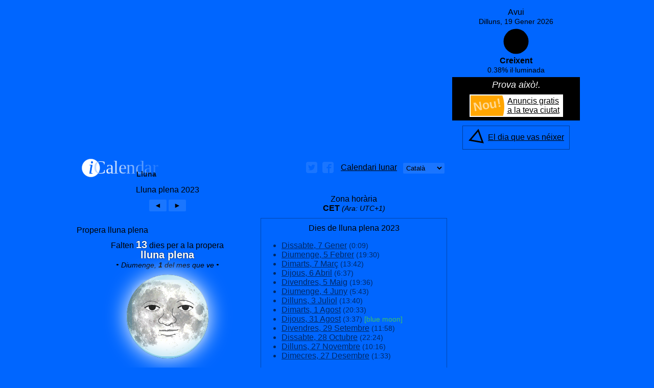

--- FILE ---
content_type: text/html; charset=UTF-8
request_url: https://www.icalendar37.net/lunar/plenilunium/?a=2023
body_size: 9495
content:
<!DOCTYPE HTML>
<html lang="ca">
<head>
<title>Lluna plena  2023 · [Català] · iCalendar37</title>
<meta http-equiv="Content-Type" content="text/html; charset=utf-8">
<meta name="language" content="ca">
<meta name="description" content="Dies de lluna plena 2023 i les fases màximes de la lluna pel dia de la setmana. Propera lluna plena"><link rel="apple-touch-icon" href="/favicon.png">
<link rel="shortcut icon" href="/favicon.png">
<meta name="twitter:card" content="summary" />
<meta name="twitter:site" content="@Jomohop" />
<meta name="twitter:title" content="Lluna plena  2023 [ca]" />
<meta name="twitter:description" content="Dies de lluna plena 2023 i les fases màximes de la lluna pel dia de la setmana" />
<meta name="twitter:image" content="http://www.icalendar37.net/lunar/plenilunium/moonFace.png" />
<meta name="robots" content="noindex,nofollow">
<style type="text/css">/* © wDisseny */
select:hover,.boto:hover,#wdisseny:hover,#compartir DIV:hover,input:hover,.botoBaix:hover{background-color:rgba(255,255,255,1);box-shadow:0px 0px 15px #FFFFFF;stroke:#0066ff;border-color:#ffffff}.svgCompartir:hover{fill:#000000}.lateral>a:hover {color:#FFFFFF;border-color:#ffffff}#wdisseny:hover{background-color:#FFFFFF;-webkit-filter:grayscale(0%);filter:grayscale(0%);transform:rotate(0deg)scale(1.1,1);transition:0s,transform .15s,background-color 1s }
</style>
<style type="text/css">/* © wDisseny */
html,body{height:100%}body{font-family:Arial,Helvetica,sans-serif;font-size:16px;color:#000000;margin:0px;background-color:#0066FF;padding:0px}#amplada{text-align:center;width:1040px;margin:auto}#vertical{display:inline-block;vertical-align:top;margin-left:10px;margin-top:10px}.vertical300x600{width:300px;height:600px}#suportControls{padding:5px;margin:15px 0px;text-align:right}h1,h2,h3,h4{margin:0px;font-weight:normal;text-align:center;font-size:16px}h1{font-size:16px;margin-bottom:10px;clear:both}h2{text-align:left;margin:25px 5px 10px 5px}h3{font-size:16px;font-weight:bold}a{color:#000000}.esquerra{text-align:left}#llistat{width:100%;max-width:700px;margin:auto;margin-bottom:20px;text-align:left}#llistat h2{text-align:center;padding-bottom:10px}.w50{width:50%;display:inline-block;vertical-align:top}.recuadre{box-sizing:border-box;border:1px solid rgba(0,0,0,.3);margin-top:10px}.recuadre>h2{margin:0;text-align:center;margin-top:10px}.llunaText{margin-top:10px}.llunaText strong{color:white;font-size:20px;line-height:18px;text-shadow:0 0 2px black;position:relative;z-index:1}.llunaIcon{display:inline-block;margin-top:5px}#conteLluna{position:relative;display:flex;justify-content:center;border-bottom:1px solid rgba(0,0,0,.3)}#llunaFrase{position:absolute;display:inline-block;background-color:rgba(255,255,255,.3);max-width:90%;bottom:2px;padding:0 10px;border-radius:15px;font-size:24px;font-family:cursive;transition:height .3s ease-in .3s,border-radius .2s;overflow-y:hidden;box-shadow:3px 3px 3px rgba(0,0,0,.7)}#llunaIconBlanc{display:inline-block;margin:10px 0 30px 0;filter:drop-shadow(0 0 20px white);border-radius:50%;animation-duration:1s;cursor:default;background-color:black}#llunaIconBlanc[clicat]{cursor:url("data:image/svg+xml,<svg xmlns='http://www.w3.org/2000/svg' width='32' height='32'><circle fill='rgba(0,0,0,.7)' cx='16' cy='16' r='13' stroke='rgba(0,0,0,.5)' stroke-width='0'/></svg>")16 16,pointer}@keyframes lluna0 {20%  { transform:scale(1.2,.8)}40%  { transform:scale(.8,1.2)}80%  {filter:drop-shadow(0 0 100px black);transform:scale(1.6,.8)rotate(-720deg)}90%  { transform:scale(1.2)rotate(360deg)}100%  {filter:drop-shadow(0 0 10px black)}}@keyframes lluna1 {10%  {transform:scale(.1)}90%  {transform:scale(.3)}97%  {transform:scale(1.2)}100%  {transform:scale(1)}}@keyframes lluna2 {20%  {transform:translateX(-50px)}30%  {transform:rotate(-72deg)}40%  {transform:translateX(-50px)}47%  {transform:rotate(72deg)}55%  {transform:translateX(40px);}70%  {transform:rotate(-72deg)}85%  {transform:translateX(40px);}90%  {transform:rotate(72deg)}95%  {transform:translateX(-20px);}100%  {transform:translateX(0)}}@keyframes lluna3 {10%  {transform:skew(30deg,30deg);}20%  {transform:skew(-25deg)}30%  {transform:skew(-20deg)}70%  {transform:skew(15deg)}85%  {transform:skew(-10deg)}99%  {transform:skew(5deg)}100%  {transform:skew(0)}}@keyframes lluna4 {0%  {transform:rotateY(0deg)}100%  {transform:rotateY(720deg)}}@keyframes lluna5 {20%  {transform:rotate(-340deg)}100%  {transform:rotate(-360deg)}}@keyframes lluna6 {0%  {transform:rotateX(0deg);opacity:.5}100%  {transform:rotateX(1080deg)}}#caraLluna{background-color:skyblue;border-radius:50%}.lluna1{background-image:url("data:image/svg+xml;utf8,<svg xmlns='http://www.w3.org/2000/svg' width='15' height='15' viewBox='0 0 100 100'><circle cx='50' cy='50' r='48'  stroke-width='0' fill='rgb(0,0,0)' /></svg>")}.lluna2{background-image:url("data:image/svg+xml;utf8,<svg xmlns='http://www.w3.org/2000/svg' width='15' height='15' viewBox='0 0 100 100'><circle cx='50' cy='50' r='48'  stroke-width='0' fill='rgb(255,255,255)' /><path d='M50,2 A48,48 0 0,0 50,98'  stroke-width='0' fill='rgb(0,0,0)' /></svg>")}.lluna3{background-image:url("data:image/svg+xml;utf8,<svg xmlns='http://www.w3.org/2000/svg' width='15' height='15' viewBox='0 0 100 100'><circle cx='50' cy='50' r='48'  stroke-width='0' fill='rgb(255,255,255)' /></svg>")}.lluna4{background-image:url("data:image/svg+xml;utf8,<svg xmlns='http://www.w3.org/2000/svg' width='15' height='15' viewBox='0 0 100 100'><circle cx='50' cy='50' r='48'  stroke-width='0' fill='rgb(0,0,0)' /><path d='M50,2 A48,48 0 0,0 50,98'  stroke-width='0' fill='rgb(255,255,255)' /></svg>")}select,.boto{border:2px solid transparent;border-radius:2px;background-color:rgba(255,255,255,.1);transition:.3s;line-height:18px;display:inline-block;vertical-align:middle}.boto{padding:0px 8px 1px 8px;text-decoration:none;font-size:14px}#home{float:left;height:35px;width:150px;padding:0px 10px;margin-top:-4px;vertical-align:middle;text-decoration:none}select{text-align:center}select:hover,.boto:hover,#wdisseny:hover,#compartir DIV:hover{background-color:rgba(255,255,255,1);box-shadow:0px 0px 15px #FFFFFF;stroke:#0066ff;border-color:#ffffff}option{border:none;background-color:#FFFFFF;color:#000000}.limit730{width:730px;display:inline-block;margin:10px auto}.centrar{text-align:center}.dreta{text-align:right}#compartir{text-align:center;display:inline-block;vertical-align:middle}#compartir DIV{display:inline-block;width:22px;height:22px;margin-top:2px;cursor:pointer;border:none;margin-right:10px;border-radius:10px;transition:.3s}.svgCompartir{display:block;fill:rgba(255,255,255,.1);cursor:pointer}.svgCompartir:hover{fill:#000000}.adaptable{max-width:730px;margin:5px 0px;min-height:90px}.lateral{margin:5px 0px;min-height:90px;text-align:center;max-width:300px}.lateral h2{text-align:center;margin:0px;margin-top:5px;font-size:16px;display:block}.w50{width:50%;display:inline-block;vertical-align:top}#suportLogo{text-align:left;padding:50px 0px}#wdisseny{display:inline-block;padding:9px 7px 2px 7px;vertical-align:middle;filter:grayscale(100%);margin:10px;transition:4s;transition-delay:1s;transform:rotate(345deg)scale(1);border-radius:50%}#wdisseny:hover{background-color:#FFFFFF;-webkit-filter:grayscale(0%);filter:grayscale(0%);transform:rotate(0deg)scale(1.1,1);transition:0s,transform .15s,background-color 1s }table{width:100%}th[scope=col]{background-repeat:no-repeat;background-position:left top;padding-left:20px;vertical-align:middle;padding-bottom:10px}th[scope=row]{vertical-align:top;padding-top:5px}th,td{border-bottom:1px solid rgba(0,0,0,.3)}td{padding:5px 0px 10px 0px;vertical-align:top}td strong{color:white}td *{vertical-align:middle}td small{font-style:italic}.nDia{width:1.5em;text-align:right;display:inline-block}#ulls circle[mask]{display:inline-block;margin-left:5px}#loadingMoon{position:absolute;height:12px;width:12px;margin-left:-40px;margin-top:5px;opacity:0;animation-name:spin;animation-duration:800ms;animation-iteration-count:infinite;animation-timing-function:linear;transition:.25s}small{font-size:14px}#equilater{display:inline-block;vertical-align:middle;transition:.4s ease}#equilater>svg{width:35px;display:inline-block;vertical-align:middle;transition:2s ease;stroke:black;stroke-width:20px;fill:none}
</style>
<script>/* © wDisseny */
esUnMovil=document.querySelector("meta[esUnMobil]")?true:false;window.addEventListener('DOMContentLoaded',function(){llunaCara();if(esUnMovil)return;if(document.querySelector("#preservarAmplada")){anunciVertical=document.querySelector("#suportAnunciVertical");document.querySelector("#preservarAmplada").style.width=document.querySelector("#suportAnunciVertical").offsetWidth+"px";alturaCanviPosicioAnunciVertical=anunciVertical.offsetTop-5;window.onscroll=onScrollMove;window.addEventListener("resize",function(){var w=window.innerWidth	|| document.documentElement.clientWidth	|| document.body.clientWidth;if(w<=701)anunciVertical.setAttribute("style","")})}},false);function onScrollMove(){var w=window.innerWidth	|| document.documentElement.clientWidth	|| document.body.clientWidth;var h=window.innerHeight	|| document.documentElement.clientHeight || document.body.clientHeight;if(w<=701 || h<anunciVertical.offsetHeight){anunciVertical.setAttribute("style","");return};var doc=document.documentElement;var top=(window.pageYOffset || doc.scrollTop)-(doc.clientTop || 0);anunciVertical.setAttribute("style",(top>alturaCanviPosicioAnunciVertical)?"position:fixed;top:5px":"")};function llunaCara(){var ull=document.querySelectorAll("#ulls>g");var caraLluna=document.querySelector("#caraLluna");function parpadeig(){if(!ferParpadeix){setTimeout(parpadeig,250);return};ull.forEach((ull)=>{ull.style.transition=".2s";ull.style.opacity=0;setTimeout(function(){ull.style.opacity=""},250)});setTimeout(parpadeig,3000+Math.random()*1000);if(Math.random()<.9)direccioMirada()};function direccioMirada(){var inc=4-Math.floor(Math.random()*8);ull.forEach((ull)=>{ull.pupila.setAttribute("cx",ull.x);ull.pupila.setAttribute("cy",ull.y-inc)})};parpadeig();var timeoutFrase=setTimeout(";",1);function dirFrase(){clearTimeout(timeoutFrase);var frase=[];llunaFrase.style.height="";llunaFrase.innerHTML="";llunaFrase.style.borderRadius="";Array.from(fraseLluna[nFrase]).forEach((e,i)=>{setTimeout(()=>{if(e=="#")e="<br>";frase.push(e);llunaFrase.innerHTML=frase.join("")},900+i*15)});nFrase++;if(nFrase>=fraseLluna.length)nFrase=0;timeoutFrase=setTimeout(()=>{llunaFrase.style.height=llunaFrase.offsetHeight+"px";timeoutFrase=setTimeout(()=>{llunaFrase.style.height=0;llunaFrase.style.borderRadius="0px"},1000)},4000)};var idiomaAmbFrases=typeof nFrase=="number"?true:false;var timeoutParpadeig=setTimeout(";",1);var ferParpadeix=true;llunaIconBlanc.onclick=function(){this.setAttribute("clicat",true);var animacio=this.style.animationName;do{this.style.animationName="lluna"+Math.floor(Math.random()*7)}while(this.style.animationName==animacio);setTimeout((aquest=this)=>{aquest.removeAttribute("clicat")},80);if(idiomaAmbFrases)dirFrase()};var ullApuntat=false;ull.forEach((ullLocal,i)=>{ullLocal.x=parseInt(ullLocal.querySelector("circle").getAttribute("cx"));ullLocal.y=parseInt(ullLocal.querySelector("circle").getAttribute("cy"));ullLocal.pupila=ullLocal.querySelector("circle");console.log(ullLocal.pupila.nodeName);if(!esUnMovil){ullLocal.onmouseover=function(){this.style.transition=".1s";this.style.opacity=0;ullApuntat=true};ullLocal.onmouseout=function(){this.style.transition=".5s ease .2s";this.style.opacity="";ullApuntat=false}};ull[i]=ullLocal});if(esUnMovil)return;document.body.addEventListener('mousemove',function(e){ferParpadeix=false;clearTimeout(timeoutParpadeig);if(!ullApuntat)timeoutParpadeig=setTimeout(function(){ferParpadeix=true},1000);var x=parseInt(e.clientX);var y=parseInt(e.clientY);ull.forEach((ull)=>{var xx=x-ull.x-caraLluna.getBoundingClientRect().x;var yy=y-ull.y-caraLluna.getBoundingClientRect().y;var angle=Math.abs(Math.atan(yy/xx));ull.pupila.setAttribute("cx",ull.x+6*Math.cos(angle)*Math.sign(xx));ull.pupila.setAttribute("cy",ull.y+3*Math.sin(angle)*Math.sign(yy))})},false)};
</script>
<link rel="alternate" hreflang="es" href="./?a=2023&amp;lang=es" >
<link rel="alternate" hreflang="en" href="./?a=2023&amp;lang=en" >
<link rel="alternate" hreflang="fr" href="./?a=2023&amp;lang=fr" >
<script async src="//pagead2.googlesyndication.com/pagead/js/adsbygoogle.js"></script>
<script>
     (adsbygoogle = window.adsbygoogle || []).push({
          google_ad_client: "ca-pub-9589687066189130",
          enable_page_level_ads: true
     });
</script>
<!-- Global site tag (gtag.js) - Google Analytics -->
<script async src="https://www.googletagmanager.com/gtag/js?id=G-XWN2XXC9KE"></script>
<script>
  window.dataLayer = window.dataLayer || [];
  function gtag(){dataLayer.push(arguments);}
  gtag('js', new Date());

  gtag('config', 'G-XWN2XXC9KE');
</script></head>
<body><div id="loading"></div><div id="amplada"><div class="limit730"><div class="adaptable">
<!-- adaptableBlack -->
<ins class="adsbygoogle"
     style="display:block"
     data-ad-client="ca-pub-9589687066189130"
     data-ad-slot="8878278808"
     data-ad-format="auto"></ins>
<script>
(adsbygoogle = window.adsbygoogle || []).push({});
</script></div>
	<div id="suportControls">
	<a id="home" href="../app/?lang=ca"><svg viewBox="0 0 420 100"><title>Logo iCaledar37
 &#8220;Lluna&#8221;</title><defs><filter id="shadow"><feGaussianBlur in="SourceAlpha" stdDeviation="3" /><feOffset dx="1" dy="2" /><feMerge><feMergeNode /><feMergeNode in="SourceGraphic" /></feMerge></filter><linearGradient id="grad1" x1="0%" y1="0%" x2="100%" y2="0%"><stop offset="0%" style="stop-color:rgb(0,102,255);stop-opacity:.1" /><stop offset="10%" style="stop-color:rgb(255,255,255);stop-opacity:1" /><stop offset="100%" style="stop-color:rgb(255,255,255);stop-opacity:.1" /></linearGradient></defs><circle cx="50" cy="50" r="49" fill="#ffffff" stroke-width="1"  stroke="#ffffff"/><text x="35" y="80" style="font-size:100px;font-style:italic; font-family: 'Times New Roman', Times, serif;" stroke="#0066ff" stroke-width="1" fill="#0066ff" >i</text><text x="65" y="80" textLength="355" style="font-size:100px; font-family: 'Times New Roman', Times, serif;" stroke="#0066ff" stroke-width="1" stroke-opacity="0" fill="url(#grad1)">Calendar</text>
<text text-anchor="end" x="410" y="96" style="font-size:40px;fill:rgba(0,0,0,.8);font-weight:bold">Lluna</text>
</svg></a>
	<div  id="compartir"><div onClick="window.open ('http://www.twitter.com/share?url='+encodeURIComponent(document.location.href), 'Twitter', 'toolbar=0, status=0, width=550, height=350');"><svg class="svgCompartir" viewBox="0 0 64 64"><title>Twitter</title>
<path d="M53.334 0h-42.666c-5.867 0-10.668 4.801-10.668 10.668v42.664c0 5.871 4.801 10.668 10.668 10.668h42.666c5.867 0 10.666-4.797 10.666-10.668v-42.664c0-5.867-4.799-10.668-10.666-10.668zM47.905 23.843c0.016 0.352 0.024 0.706 0.024 1.062 0 10.844-8.254 23.349-23.349 23.349-4.634 0-8.948-1.359-12.58-3.687 0.642 0.076 1.295 0.115 1.958 0.115 3.845 0 7.383-1.312 10.192-3.513-3.591-0.066-6.622-2.439-7.666-5.699 0.501 0.096 1.015 0.148 1.544 0.148 0.748 0 1.474-0.101 2.162-0.288-3.754-0.754-6.583-4.071-6.583-8.047 0-0.035 0-0.069 0.001-0.103 1.106 0.615 2.372 0.984 3.717 1.026-2.202-1.472-3.651-3.983-3.651-6.831 0-1.504 0.405-2.914 1.111-4.126 4.048 4.965 10.094 8.232 16.915 8.574-0.14-0.601-0.212-1.227-0.212-1.87 0-4.532 3.675-8.206 8.206-8.206 2.36 0 4.493 0.997 5.99 2.591 1.869-0.368 3.626-1.051 5.211-1.991-0.613 1.916-1.914 3.525-3.608 4.54 1.66-0.198 3.242-0.639 4.713-1.292-1.1 1.645-2.491 3.091-4.095 4.248z"></path>
</svg></div><div onClick="window.open('http://www.facebook.com/sharer.php?u='+encodeURIComponent(document.location.href),'facebook','width=650,height=400,scrollbars=NO')"><svg class="svgCompartir" viewBox="0 0 64 64"><title>facebook</title>
<path d="M53.334 0h-42.669c-5.891 0-10.665 4.776-10.665 10.668v42.664c0 5.892 4.775 10.668 10.665 10.668h21.334v-28h-8v-8h8v-6c0-5.523 4.477-10 10-10h10v8h-10c-1.105 0-2 0.895-2 2v6h11l-2 8h-9v28h13.334c5.891 0 10.666-4.776 10.666-10.668v-42.664c0-5.892-4.775-10.668-10.666-10.668z"></path>
</svg></div></div>	<a href="../app/?lang=ca">Calendari lunar</a> &nbsp; 
	 <select  name="menu1" onChange="location=this.value">
		<option lang="es" value="./?a=2023&lang=es" >Español</option>	
		<option lang="en" value="./?a=2023&lang=en" >English</option>	
		<option lang="fr" value="./?a=2023&lang=fr" >Française</option>	
		<option lang="ca" value="./?a=2023"  selected >Català</option>
 </select> 
	</div>
<div style="clear:both"><div class="w50">
	<h1>Lluna plena 2023</h1>
<div><a class="boto" title="2022" href="./?a=2022">&#9668;</a> <a class="boto" title="2024"  href="./?a=2024">&#9658;</a></div>	</div><div class="w50">
			<br>
			<div>Zona horària</div>
			<div><b>CET</b>  <small><i>(Ara: UTC+1)</i></small></div>
	</div></div>

<div><div class="w50 conteCaraLluna"><h2>Propera lluna plena </h2><div class="llunaText">Falten <strong>13</strong> dies per a la propera <br><strong>lluna plena</strong><br><em>&#8226; <small>Diumenge, <b>1</b> del mes que ve</small> &#8226</em></div>
<div id="conteLluna">
<div id="llunaIconBlanc">
<div id ="caraLluna"><svg width="160" height="160">
	<defs>
	<mask id="mUlls">
 		<path d="M35 65 q 15 -10  30 0  q -15 13 -30 0 z" fill="white" />
 		<path d="M100 65 q 15 -10  30 0  q -15 13 -30 0 z" fill="white" />     
    </mask>	
	<filter id="fBlur" x="0" y="0">
      <feGaussianBlur in="SourceGraphic" stdDeviation="10" />
    </filter>
	</defs>	
	<circle  cx="80" cy="80" r="70" fill="white" filter="url(#fBlur)" />	
	<image href="llunaPlena.png" x="0" y="0" height="160px" width="160px" alt="Lluna plena " opacity=".55" />
	<g id="fonsUlls" opacity=".9">
		<path d="M35 65 q 15 13  30 0  " fill="transparent"  stroke-width="1" stroke="black"/>
		<path d="M100 65 q 15 13  30 0  " fill="transparent"  stroke-width="1" stroke="black"/>
	</g>
	<g id="ulls" opacity=".8">
		<g>
			<path d="M35 65 q 15 -10  30 0  q -15 13 -30 0 z" fill="white"/>
			<path d="M35 65 q 15 -10  30 0  " fill="transparent" stroke-width="2" stroke="black"/>
			<circle  cx="50" cy="65" r="7" fill="black" mask="url(#mUlls)"/>			
		</g>		
		<g>
			<path d="M100 65 q 15 -10  30 0  q -15 13 -30 0 z" fill="white" />
			<path d="M100 65 q 15 -10  30 0" fill="transparent" stroke-width="2" stroke="black"/> 		
			<circle  cx="115" cy="65" r="7" fill="black" mask="url(#mUlls)"/>			
		</g>
	</g>	
</svg></div>
</div> 
<script>fraseLluna=["Soc p\u00e0l\u00b7lida perqu\u00e8 nom\u00e9s surto de nit \ud83e\udd87.","Si jo parl\u00e9s ...#... mmm\ud83e\udd14.","Tinc un costat ocult\ud83d\ude08,#... tu tamb\u00e9.","L'amor\u2764\ufe0f\u00e9s com jo,#o creix\ud83c\udf12,o minva\ud83c\udf18.","Mentre el sol\u2600\ufe0fbrilla,#ning\u00fa es recorda de mi\u2639\ufe0f.","Vine'm a veure,# quan m'aixequi pel mar\ud83c\udf0a.","Hi ha nits qu\u00e8 els llops\ud83d\udc3acallen i escolten el meu udol.","Can\u00e7\u00f3\ud83c\udfb5 que m'anomena,#... malenconia\ud83d\ude15.","Fins aqu\u00ed.# Fi \ud83d\ude42."];nFrase=0</script>
<div id="llunaFrase"></div></div>
	</div><div class="w50 esquerra recuadre"><h2>Dies de lluna plena 2023 </h2><ul id="llistaDiesLP">
<li style="opacity:.6"><a href="../app/?lang=ca&amp;m=1-2023">Dissabte, 7 Gener<a> <small> (0:09)</small></li><li style="opacity:.6"><a href="../app/?lang=ca&amp;m=2-2023">Diumenge, 5 Febrer<a> <small> (19:30)</small></li><li style="opacity:.6"><a href="../app/?lang=ca&amp;m=3-2023">Dimarts, 7 Març<a> <small> (13:42)</small></li><li style="opacity:.6"><a href="../app/?lang=ca&amp;m=4-2023">Dijous, 6 Abril<a> <small> (6:37)</small></li><li style="opacity:.6"><a href="../app/?lang=ca&amp;m=5-2023">Divendres, 5 Maig<a> <small> (19:36)</small></li><li style="opacity:.6"><a href="../app/?lang=ca&amp;m=6-2023">Diumenge, 4 Juny<a> <small> (5:43)</small></li><li style="opacity:.6"><a href="../app/?lang=ca&amp;m=7-2023">Dilluns, 3 Juliol<a> <small> (13:40)</small></li><li style="opacity:.6"><a href="../app/?lang=ca&amp;m=8-2023">Dimarts, 1 Agost<a> <small> (20:33)</small></li><li style="opacity:.6"><a href="../app/?lang=ca&amp;m=8-2023">Dijous, 31 Agost<a> <small> (3:37)</small> <small style="color:#66ff00">[blue moon]</small></li><li style="opacity:.6"><a href="../app/?lang=ca&amp;m=9-2023">Divendres, 29 Setembre<a> <small> (11:58)</small></li><li style="opacity:.6"><a href="../app/?lang=ca&amp;m=10-2023">Dissabte, 28 Octubre<a> <small> (22:24)</small></li><li style="opacity:.6"><a href="../app/?lang=ca&amp;m=11-2023">Dilluns, 27 Novembre<a> <small> (10:16)</small></li><li style="opacity:.6"><a href="../app/?lang=ca&amp;m=12-2023">Dimecres, 27 Desembre<a> <small> (1:33)</small></li>	</ul></div></div>

<div id="llistat"><h2>Les fases màximes de la lluna 2023 pel dia de la setmana. </h2>
<table  border="0" cellspacing="0" cellpadding="0">
  <tr>
    <th></th>
    <th scope="col" class="lluna1">Lluna nova</th>
    <th scope="col" class="lluna3">Lluna plena</th>
  </tr>
  
<tr><th scope="row">Dilluns</th><td><div style="opacity:.4"><span class="nDia">20</span> <span>Febrer</span> <small>(8:09)</small></div><div style="opacity:.4"><span class="nDia">17</span> <span>Juliol</span> <small>(20:33)</small></div><div style="opacity:.4"><span class="nDia">13</span> <span>Novembre</span> <small>(10:27)</small></div></td><td><div style="opacity:.4"><span class="nDia">3</span> <span>Juliol</span> <small>(13:40)</small></div><div style="opacity:.4"><span class="nDia">27</span> <span>Novembre</span> <small>(10:16)</small></div></td></tr><tr><th scope="row">Dimarts</th><td><div style="opacity:.4"><span class="nDia">21</span> <span>Març</span> <small>(18:26)</small></div></td><td><div style="opacity:.4"><span class="nDia">7</span> <span>Març</span> <small>(13:42)</small></div><div style="opacity:.4"><span class="nDia">1</span> <span>Agost</span> <small>(20:33)</small></div></td></tr><tr><th scope="row">Dimecres</th><td><div style="opacity:.4"><span class="nDia">16</span> <span>Agost</span> <small>(11:38)</small></div><div style="opacity:.4"><span class="nDia">13</span> <span>Desembre</span> <small>(0:32)</small></div></td><td><div style="opacity:.4"><span class="nDia">27</span> <span>Desembre</span> <small>(1:33)</small></div></td></tr><tr><th scope="row">Dijous</th><td><div style="opacity:.4"><span class="nDia">20</span> <span>Abril</span> <small>(6:15)</small></div></td><td><div style="opacity:.4"><span class="nDia">6</span> <span>Abril</span> <small>(6:37)</small></div><div style="opacity:.4"><span class="nDia">31</span> <span>Agost</span> <small>(3:37)</small></div></td></tr><tr><th scope="row">Divendres</th><td><div style="opacity:.4"><span class="nDia">19</span> <span>Maig</span> <small>(17:55)</small></div><div style="opacity:.4"><span class="nDia">15</span> <span>Setembre</span> <small>(3:40)</small></div></td><td><div style="opacity:.4"><span class="nDia">5</span> <span>Maig</span> <small>(19:36)</small></div><div style="opacity:.4"><span class="nDia">29</span> <span>Setembre</span> <small>(11:58)</small></div></td></tr><tr><th scope="row">Dissabte</th><td><div style="opacity:.4"><span class="nDia">21</span> <span>Gener</span> <small>(21:55)</small></div><div style="opacity:.4"><span class="nDia">14</span> <span>Octubre</span> <small>(19:55)</small></div></td><td><div style="opacity:.4"><span class="nDia">7</span> <strong>Gener</strong> <small>(0:09)</small></div><div style="opacity:.4"><span class="nDia">28</span> <span>Octubre</span> <small>(22:24)</small></div></td></tr><tr><th scope="row">Diumenge</th><td><div style="opacity:.4"><span class="nDia">18</span> <span>Juny</span> <small>(6:39)</small></div></td><td><div style="opacity:.4"><span class="nDia">5</span> <span>Febrer</span> <small>(19:30)</small></div><div style="opacity:.4"><span class="nDia">4</span> <span>Juny</span> <small>(5:43)</small></div></td></tr></table></div><div style="text-align:left"><span style="font-size:32px">🌙</span><a href="../selene/">Aspectes de la Lluna <em>Blue Moon ...</em></a></div>
</div><div id="vertical">
<div class="lateral"><div><h2>Avui</h2><div><small>Dilluns, 19 Gener 2026</small></div><a class="llunaIcon" href="../app/?lang=ca"><svg width="50" height="50" viewBox="0 0 100 100"><g><circle cx="50" cy="50" r="49" stroke="none"  fill="#000000"/><path d="M 50 1 A 49,49 0 0,1 49,99 A 49,49 0 1,0 50,1" stroke-width="0" stroke="none" fill="#FFFFFF" /><circle cx="50" cy="50" r="49" stroke-width="0"   fill="transparent" /></g></svg></a><div><strong>Creixent</strong><br><small>0.38% il·luminada</small></div></div></div><div id="adss00" style="min-width:250px;margin:5px auto;background-color:black;color:white; display:table;padding-bottom:5px"><div style="display:inline-block;text-align:center">
	<em style="display:block;font-size:18px;padding:5px 0">Prova això!.</em>
	<a href="https://www.adss00.com/?lang=ca&r=cat">
				<div style="position: relative; border:2px solid white; display:inline-flex;padding-right: 5px;align-items: center;background-color: white;margin-top:3px">
				<svg width="72" height="40">
				<circle cx="0" cy="22" r="66" stroke="orange" stroke-width="0" fill="orange" />				
					<text transform="rotate(-10,0,10) translate(0,5)" style="font-weight: bold;font-size:24px;fill:white;" x="3" y="27">Nou!					<animate 
                       
                        attributeType="xml"
                        attributeName="opacity" 
						values="0.2;1;0.2"                       
                        dur="1s"
                        fill="freeze" 
						repeatCount="indefinite"
                  	/>
					</text>
				</svg>	
					<span style="text-align:center;text-decoration: underline">Anuncis gratis<br> a la teva ciutat</span>
				</div></a>
			</div>			
</div>
<div style="border:1px solid rgba(0,0,0,.4); margin:10px 20px; padding:5px 10px;">
<div id="equilater"><svg  i viewBox="-120 -120 240 240" >
	<circle r="112" stroke="none" stroke-width="8" fill="none" />      
	<polygon points="0,-100, 87,50, -87,50"/>
</svg></div>
<a id="linkPrincipio" href="../../v/principio/" hreflang="es">El dia que vas néixer</a>
<script type="text/javascript">
(function(){
	var equilater=document.querySelector("#equilater>svg")
	var angle=10
	equilater.style.transform="rotate("+(angle)+"deg)"	
	setInterval(function(){
		angle = angle==10 ? 550 : 10
		equilater.style.transform="rotate("+(angle)+"deg)"		
	},8000)
	linkPrincipio==document.getElementById("linkPrincipio")
	if(!document.querySelector("meta[esUnMobil]")){
		linkPrincipio.onmouseover=function(){
			equilater.style.stroke="white"	
			equilater.parentNode.style.transform="rotate(-10deg)"
		}
		linkPrincipio.onmouseout=function(){
			equilater.style.stroke="black"
			equilater.parentNode.style.transform="rotate(0deg)"
		}
	}	
})()
</script>
</div><div id="preservarAmplada"></div><div id="suportAnunciVertical"><!-- vertical300x600 -->
<ins class="adsbygoogle"
     style="display:block"
     data-ad-client="ca-pub-9589687066189130"
     data-ad-slot="4635686009"
     data-ad-format="auto"></ins>
<script>
     (adsbygoogle = window.adsbygoogle || []).push({});
</script></div></div><div class="adaptable">
<!-- adaptableBlack -->
<ins class="adsbygoogle"
     style="display:block"
     data-ad-client="ca-pub-9589687066189130"
     data-ad-slot="8878278808"
     data-ad-format="auto"></ins>
<script>
(adsbygoogle = window.adsbygoogle || []).push({});
</script></div><p id="suportLogo">
&copy; wdisseny 
	<a id="wdisseny" title="wdisseny" href="http://www.wdisseny.com/"><svg width="50" height="50" viewBox="0 0 120 120">
	<path d="M0 15 l 20 90 l 20 0 l 20 -60 l 20 60 l 20 0 l20 -90 l -20 0 l-10 60 l -20 -60 l-20 0 l -20 60 l -10 -60 z" fill="#0066FF"></path>
	<circle cx="35" cy="15" r="12" fill="#FF0066"></circle>		
	</svg></a>
</p>  
  </div><script async src="//pagead2.googlesyndication.com/pagead/js/adsbygoogle.js"></script></body>
</html> 

--- FILE ---
content_type: text/html; charset=utf-8
request_url: https://www.google.com/recaptcha/api2/aframe
body_size: 267
content:
<!DOCTYPE HTML><html><head><meta http-equiv="content-type" content="text/html; charset=UTF-8"></head><body><script nonce="xcULxLFm0cKtAkmAf8w4_w">/** Anti-fraud and anti-abuse applications only. See google.com/recaptcha */ try{var clients={'sodar':'https://pagead2.googlesyndication.com/pagead/sodar?'};window.addEventListener("message",function(a){try{if(a.source===window.parent){var b=JSON.parse(a.data);var c=clients[b['id']];if(c){var d=document.createElement('img');d.src=c+b['params']+'&rc='+(localStorage.getItem("rc::a")?sessionStorage.getItem("rc::b"):"");window.document.body.appendChild(d);sessionStorage.setItem("rc::e",parseInt(sessionStorage.getItem("rc::e")||0)+1);localStorage.setItem("rc::h",'1768846028345');}}}catch(b){}});window.parent.postMessage("_grecaptcha_ready", "*");}catch(b){}</script></body></html>